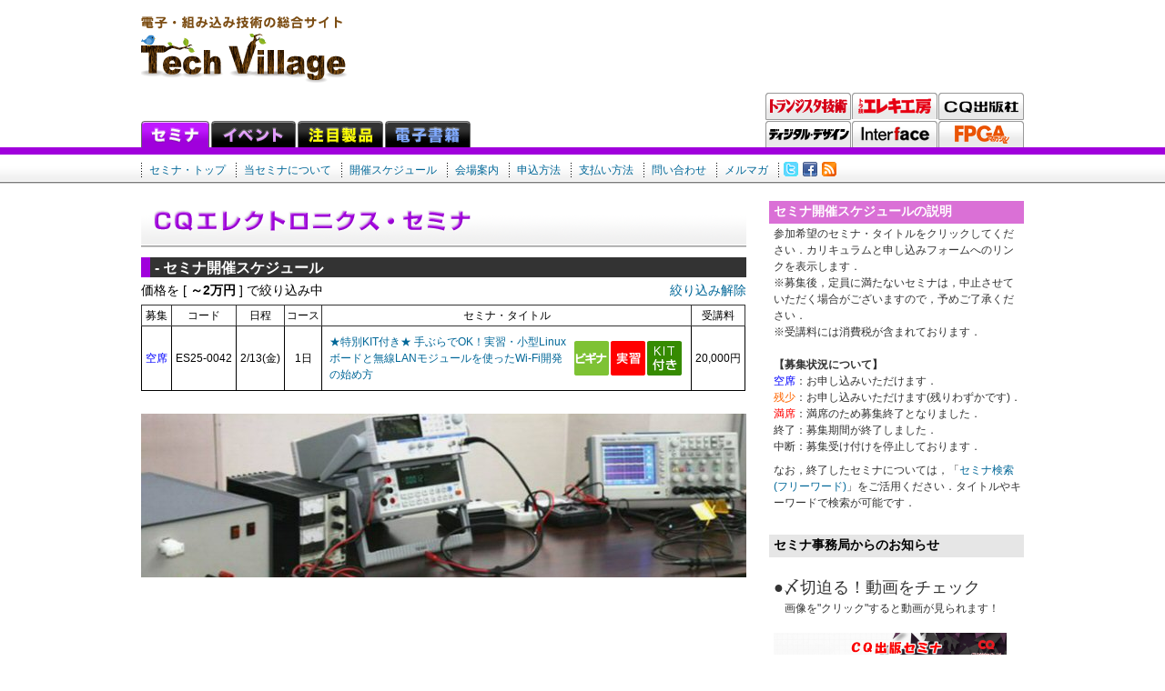

--- FILE ---
content_type: text/html; charset=utf-8
request_url: https://seminar.cqpub.co.jp/sch/yen/%EF%BD%9E2%E4%B8%87%E5%86%86
body_size: 29464
content:
<!DOCTYPE html PUBLIC "-//W3C//DTD XHTML 1.0 Transitional//EN" "http://www.w3.org/TR/xhtml1/DTD/xhtml1-transitional.dtd">
<html xmlns="http://www.w3.org/1999/xhtml" xml:lang="ja" lang="ja">
<head>
    <meta http-equiv="Content-Type" content="text/html; charset=utf-8"/>
    <meta http-equiv="Content-Style-Type" content="text/css" />
	<!--<meta http-equiv="X-UA-Compatible" content="requiresActiveX=true"/>-->

	<link rel="alternate" type="application/atom+xml" title="Atom" href="https://seminar.cqpub.co.jp/atom.xml" />
	<link href="../../theme/import.css" rel="stylesheet" type="text/css"/>
	<link href="../../theme/seminar.css" rel="stylesheet" type="text/css"/>

			<title>エレクトロニクス・セミナ  - セミナ開催スケジュール　／　CQ出版株式会社</title>	 
			<meta name="description" content="ものづくりの基礎固め，電子・組み込み技術の専門セミナを連日開催！" />
			<meta name="keyword" content="電子回路,組込みシステム,半導体,技術セミナ,エンジニア" />			


</head>
<body>
<a name="pagetop" id="pagetop"></a>
<!-- all -->
<div id="all">

<!-- header -->
<div id="header">
	<p id="logo">Embedded and Electronics Engineers Network</p>

	<div class="banner"><!--
	<div id="banners24230ab0a3ee6fba7f31ea6fa8fe777e"></div>
<script type="text/javascript" src="https://adb.cqpub.co.jp/js/banner.js"></script>
<script type="text/javascript">
	banner_display("24230ab0a3ee6fba7f31ea6fa8fe777e", "adb.cqpub.co.jp");
</script>
-->
</div>
	
	<ul id="genreMenu">
		<li id="tab-seminar" class="selected"><a href="https://seminar.cqpub.co.jp/">セミナ</a></li>
		<li id="tab-event"><a href="https://www.cqpub.co.jp/tse/" target="_blank">イベント</a></li>
		<li id="tab-ecn"><a href="https://ecn.cqpub.co.jp/">注目製品</a></li>
		<li id="tab-pub"><a href="https://cc.cqpub.co.jp/lib/">電子書籍</a></li>
		<!--
		<li id="tab-kumikomi"><a href="http://www.kumikomi.net/">組み込みネット</a></li>
		<li id="tab-handotai"><a href="http://www.handotai.net/">半導体ネット</a></li>
		<li id="tab-jisso"><a href="http://www.jisso.net">実装ネット</a></li>
		<li id="tab-denshi"><a href="http://www.denshikairo.net">電子回路ネット</a></li>
		<li id="tab-kumikomix"><a href="http://mix.kumikomi.net/">用語集</a></li>
		-->
	</ul>
	<ul id="magMenu">
		<li id="tab-toragi"><a href="https://toragi.cqpub.co.jp" target="_blank">トランジスタ技術</a></li>

		<!--<li id="tab-eleki-jack"><a href="http://www.eleki-jack.com/" target="_blank">エレキジャック</a></li>-->
		<li id="tab-eleki-kobo"><a href="http://www.eleki-jack.com/" target="_blank">トラ技エレキ工房</a></li>

		<li id="tab-cq"><a href="https://www.cqpub.co.jp/" target="_blank">CQ出版</a></li>
	    <li id="tab-digital-design"><a href="http://digital-design.cqpub.co.jp">ディジタル・デザイン</a></li>
		<li id="tab-interface"><a href="https://interface.cqpub.co.jp">Interface</a></li>

		<!--<li id="tab-zero"><a href="http://zero.cqpub.co.jp/">Interface ZERO</a></li>-->
		<li id="tab-fpga"><a href="http://fpga.cqpub.co.jp/" target="_blank">FPGAマガジン</a></li>

	</ul>

    <!-- セミナ・ナビゲーション・メニュー -->
	<ul id="globalMenu" class="nav">
		<li id="gm-technology2"><a href="https://seminar.cqpub.co.jp/">セミナ・トップ</a></li>
		<li id="gm-technology3"><a href="https://seminar.cqpub.co.jp/abt">当セミナについて</a></li>
		<li id="gm-technology"><a href="https://seminar.cqpub.co.jp/sch/all">開催スケジュール</a></li>
		<li id="gm-column-review"><a href="https://seminar.cqpub.co.jp/map">会場案内</a></li>
		<li id="gm-visual"><a href="https://seminar.cqpub.co.jp/ent">申込方法</a></li>
		<li id="gm-utility"><a href="https://seminar.cqpub.co.jp/pay">支払い方法</a></li>
		<!--<li id="gm-utility2"><a href="https://seminar.cqpub.co.jp/materials/onsite/top.html">オンサイト・セミナ</a></li>-->
		<!--<li id="gm-utility3"><a href="http://www.kumikomi.net/archives/e-kentei.php" target="_blank">E検定</a></li>-->
		<li id="gm-special"><a href="https://seminar.cqpub.co.jp/ask">問い合わせ</a></li>
		<li id="gm-mailmag"><a href="https://cc.cqpub.co.jp/system/contents/4/" target="_blank">メルマガ</a></li>

		<li id="gm-twitter"><a href="https://twitter.com/CqSeminar" target="_blank"><img src="/theme/icon_twitter.gif" alt="" /></a></li>
		<li id="gm-facebook"><a href="https://www.facebook.com/cq.electronics.seminar" target="_blank"><img src="/theme/icon_facebook.png" alt="" /></a></li>
		<li id="gm-rss"><a href="https://seminar.cqpub.co.jp/atom.xml"><img src="/theme/icon_rss.gif" alt="" /></a></li>

	</ul>
    <!-- /セミナ・ナビゲーション・メニュー -->

</div>
<!-- /header -->

<!-- main -->
<div id="main">


	<!--メイン・ビジュアル-->
    <div class="areaPickup" style="display:true;">
        <img src="../../theme/logo_seminar.gif" alt="" style="border:0px;margin-bottom:5px;"/><br />

				<h2 class="title" style="margin-top:6px;"> - セミナ開催スケジュール</h2>

    </div>
	<!--/メイン・ビジュアル-->

	<!--メイン・コンテンツ-->
    <div id="seminar_area">
        




<!--個別バナー-->

        <div style="padding-top:5px">
            <div style="float:left">価格を [ <b>～2万円</b> ] で絞り込み中</div>
            <div style="text-align:right"><a href="/sch/all/">絞り込み解除</a></div>
        </div>
<div style="height:5px;">&nbsp;</div>
<table>
    <thead>
        <tr>
            <th>募集</th>
            <th>コード</th>
            <th>日程</th>
            <th>コース</th>
            <th>セミナ・タイトル</th>
            <th>受講料</th>
        </tr>
    </thead>
    <tbody>
            <tr style="background-color:#fff;">
                <td style="border:1px solid;white-space:nowrap;"><span class="bkstEmpt">空席</span></td>
                <td style="border:1px solid;white-space:nowrap;">ES25-0042</td>
                <td style="border:1px solid;white-space:nowrap;text-align:center">2/13(金)</td>
                <td style="border:1px solid;white-space:nowrap;text-align:center">1日</td>
                <td style="border:1px solid;">
					<table style="width:100%;">
						<tr>
							<td style="border-style:none;">
								<a href="../../ccm/ES25-0042">★特別KIT付き★ 手ぶらでOK！実習・小型Linuxボードと無線LANモジュールを使ったWi-Fi開発の始め方</a>
							</td>
							<td align="right" style="border-style:none;white-space:nowrap">
								<img style="margin-right:2px;" src="/images/icon_bignner.png"  alt="ビギナ" /><img style="margin-right:2px;" src="/images/icon_jisyu.png"  alt="実習" /><img style="margin-right:2px;" src="/images/icon_kittuki.png"  alt="KIT付き" />						
							</td>
						</tr>
					</table>
				</td>
                <td class="align_right" style="border:1px solid;">20,000円
                </td>
            </tr>

    </tbody>
</table>
<br />
<img src="../../images/P8000001.jpg" style="margin-bottom:5px;margin-top:5px;" alt=""/>
<br />











    </div>
	<!--/メイン・コンテンツ-->

	<!--メイン・ビジュアル2-->
    <div>
		
    </div>
	<!--/メイン・ビジュアル2-->

</div>
<!-- /main -->

<!-- sideMenu -->
<div id="side">
    

    <!--リストの説明-->
	<div class="seminar_sidebar_header1">セミナ開催スケジュールの説明</div>
	<div class="seminar_sidebar_body">
	参加希望のセミナ・タイトルをクリックしてください．カリキュラムと申し込みフォームへのリンクを表示します．<br />
    <!--
	先月および向こう3ヵ月の開催スケジュールです．参加希望のセミナ・タイトルをクリックしてください．カリキュラムと申し込みフォームへのリンクを表示します．<br />
	-->
    ※募集後，定員に満たないセミナは，中止させていただく場合がございますので，予めご了承ください．<br />
    ※受講料には消費税が含まれております．<br />
    <br />
    <b>【募集状況について】</b><br />
	<span class="bkstEmpt">空席</span>：お申し込みいただけます．<br />
	<span class="bkstWarm">残少</span>：お申し込みいただけます(残りわずかです)．<br />
	<span class="bkstFull">満席</span>：満席のため募集終了となりました．<br />
    終了：募集期間が終了しました．<br />
    中断：募集受け付けを停止しております．<br />
    <!--中止：開催中止となりました．<br />-->
	</div>
    <!--/リストの説明-->

    <!--開催終了セミナの説明-->
	<div class="seminar_sidebar_body">
	なお，終了したセミナについては，「<a href="#search" >セミナ検索(フリーワード)</a>」をご活用ください．タイトルやキーワードで検索が可能です．<br />
	</div>
    <!--/開催終了セミナの説明-->

    <!--受講料の説明-->
    <!-- DEL 20251127
    <div class="seminar_sidebar_body">
        <b>【受講料について】</b><br />
        受講料が2行で表示されている場合，下段は学割が適用された「学生料金」となります．<br />
    </div>
    -->
    <br />
    <!--/受講料の説明-->

    <!-- 事務局からのお知らせ -->
        <div class="seminar_sidebar_header2">セミナ事務局からのお知らせ</div>
        <div class="seminar_sidebar_body">
<div class="entry">

<br>
<font size="+1">●〆切迫る！動画をチェック</font><br>
　画像を"クリック"すると動画が見られます！<br>


<br><a target="_blank" href="https://www.youtube.com/watch?v=vfFIaWWjmJA"><img src="/materials/images_YouTube/ES25-0117.jpg" width="256" height="144"/> </a><br>
【開催日】2026年1月25日(日)<br>
★半導体ESD設計入門<br>
<a href="https://seminar.cqpub.co.jp/ccm/ES25-0117" target=_blank> https://seminar.cqpub.co.jp/ccm/ES25-0117</a><br>

<br><a target="_blank" href="https://www.youtube.com/watch?v=HL2A31MySAQ"><img src="/materials/images_YouTube/ES25-0120.jpg" width="256" height="144"/> </a><br>
【開催日】2026年1月28日(水)<br>
★実習・ギガビット高速信号伝送技術の基礎と適用技術および評価<br>
<a href="https://seminar.cqpub.co.jp/ccm/ES25-0120" target=_blank> https://seminar.cqpub.co.jp/ccm/ES25-0120</a><br>


<br><a target="_blank" href="https://www.youtube.com/watch?v=llnoDosl3Zw"><img src="/materials/images_YouTube/ES25-0123.jpg" width="256" height="144"/> </a><br>
【開催日】2026年1月30日(金)<br>
★実習・はじめてのFPGA設計入門【Tang Nano 9K / Kiwi 1P5 ＋学習ベースボード付き…割引プランあり】<br>
<a href="https://seminar.cqpub.co.jp/ccm/ES25-0123" target=_blank> https://seminar.cqpub.co.jp/ccm/ES25-0123</a><br>


<br><a target="_blank" href="https://www.youtube.com/watch?v=RGw9pZVUyxs"><img src="/materials/images_YouTube/ES25-0126.jpg" width="256" height="144"/> </a><br>
【開催日】2026年2月3日(火)<br>
★初めてのアナログ回路設計講座：高精度Ａ/Ｄ変換の極意（その1）【オンライン同時開催セミナ】<br>
<a href="https://seminar.cqpub.co.jp/ccm/ES25-0126" target=_blank> https://seminar.cqpub.co.jp/ccm/ES25-0126</a><br>


<br><a target="_blank" href="https://www.youtube.com/watch?v=xKmOJjfr5CA"><img src="/materials/images_YouTube/ES25-0127.jpg" width="256" height="144"/> </a><br>
【開催日】2026年2月4日(水)<br>
★初めてのアナログ回路設計講座：高精度Ａ/Ｄ変換の極意（その2）【オンライン同時開催セミナ】<br>
<a href="https://seminar.cqpub.co.jp/ccm/ES25-0127" target=_blank> https://seminar.cqpub.co.jp/ccm/ES25-0127</a><br>


<br><a target="_blank" href="https://www.youtube.com/watch?v=Ihe2qEtNa0w"><img src="/materials/images_YouTube/ES25-0128.jpg" width="256" height="144"/> </a><br>
【開催日】2026年2月5日(木) ～6日(金) <br>
★実習・アナログ・フィルタ回路設計 基礎の基礎<br>
<a href="https://seminar.cqpub.co.jp/ccm/ES25-0128" target=_blank> https://seminar.cqpub.co.jp/ccm/ES25-0128</a><br>


<br><a target="_blank" href="https://www.youtube.com/watch?v=JTslQzwRPR8"><img src="/materials/images_YouTube/ES25-0142.jpg" width="256" height="144"/> </a><br>
【開催日】2026年2月9日(月) <br>
★装置におけるシールド/グラウンド設計法 [参考書籍付き]【オンライン限定セミナ】<br>
<a href="https://seminar.cqpub.co.jp/ccm/ES25-0142" target=_blank> https://seminar.cqpub.co.jp/ccm/ES25-0142</a><br>


<br><a target="_blank" href="https://www.youtube.com/watch?v=XiQxOa1nCQY"><img src="/materials/images_YouTube/ES25-0134.jpg" width="256" height="144"/> </a><br>
【開催日】2026年2月10日(火) <br>
★手ぶらでOK！実習・マイコン通信インターフェースの使い方「超」入門【後閑 講師設計のオリジナル教材基板付き】<br>
<a href="https://seminar.cqpub.co.jp/ccm/ES25-0134" target=_blank> https://seminar.cqpub.co.jp/ccm/ES25-0134</a><br>

<br><a target="_blank" href="https://www.youtube.com/watch?v=7KHk0YufMdk"><img src="/materials/images_YouTube/ES25-0042.jpg" width="256" height="144"/> </a><br>
【開催日】2026年2月13日(金) <br>
★特別KIT付き★ 手ぶらでOK！実習・小型Linuxボードと無線LANモジュールを使ったWi-Fi開発の始め方<br>
<a href="https://seminar.cqpub.co.jp/ccm/ES25-0042" target=_blank> https://seminar.cqpub.co.jp/ccm/ES25-0042</a><br>

<br><a target="_blank" href="https://www.youtube.com/watch?v=rExW9J_6ec0"><img src="/materials/images_YouTube/ES25-0129.jpg" width="256" height="144"/> </a><br>
【開催日】2026年2月17日(火) ～ 18日(水) <br>
★ラズベリーパイPicoを使ったベアメタルソフトウェア開発の勘所【実習キット付き】<br>
<a href="https://seminar.cqpub.co.jp/ccm/ES25-0129" target=_blank> https://seminar.cqpub.co.jp/ccm/ES25-0130</a><br>

<br><a target="_blank" href="https://www.youtube.com/watch?v=0bHBsWWX88E"><img src="/materials/images_YouTube/ES25-0130.jpg" width="256" height="144"/> </a><br>
【開催日】2026年2月20日(金)<br>
★カラー時計で学ぶMicroPython【オリジナル教材基板付き】<br>
<a href="https://seminar.cqpub.co.jp/ccm/ES25-0130" target=_blank> https://seminar.cqpub.co.jp/ccm/ES25-0130</a><br>

<br><a target="_blank" href="https://www.youtube.com/watch?v=Vx4EIUrAdMY"><img src="/materials/images_YouTube/ES25-0143.jpg" width="256" height="144"/> </a><br>
【開催日】2026年2月24日(火)<br>
★基礎から理解するディジタル･フィルタ入門<br>
<a href="https://seminar.cqpub.co.jp/ccm/ES25-0143" target=_blank> https://seminar.cqpub.co.jp/ccm/ES25-0143</a><br>

<br><a target="_blank" href="https://www.youtube.com/watch?v=xrcHURBFiD4"><img src="/materials/images_YouTube/ES25-0148.jpg" width="256" height="144"/> </a><br>
【開催日】2026年3月24日(火)<br>
★LLMビギナ大歓迎！実習・ラズパイでローカルLLMを動かして生成AIのアプリを作ってみる実験【生成AI有償版期限付き使用権付き】<br>
<a href="https://seminar.cqpub.co.jp/ccm/ES25-0148" target=_blank> https://seminar.cqpub.co.jp/ccm/ES25-0148</a><br>


<br>
</div>

        </div><br />

    <!-- /事務局からのお知らせ -->

    <!-- セミナ検索 -->
	<a name="search"></a>
    	<div class="seminar_sidebar_header2">セミナ検索(フリー・ワード)</div>
	<div class="seminar_sidebar_body" style="margin-top:5px;">
		
		<form action="https://seminar.cqpub.co.jp/sch" method="post">
			<input type="text" size="16" name="tQUERY" value=""/>
			<input type="submit" name="bSUBMIT" value="検索" style="height:25px;"/>
		</form>
	</div>
	<br/>

    <!-- /セミナ検索 -->

    <!-- セミナ・タグ情報 -->
    	<div class="seminar_sidebar_header2">セミナ検索（種別分類）</div>
	<div class="seminar_sidebar_body">
	<br />
	<p><img src="/images/icon_lupe0.png" alt=""/><b>開催日</b></p>
    <div style="margin-left:10px;">
		<a href="https://seminar.cqpub.co.jp/sch/day/最新" style="padding-right:10px;">最新</a>
		<a href="https://seminar.cqpub.co.jp/sch/day/平日" style="padding-right:10px;">平日</a>
		<a href="https://seminar.cqpub.co.jp/sch/day/週末" style="padding-right:10px;">土日</a>
		<a href="https://seminar.cqpub.co.jp/sch/day/今月" style="padding-right:10px;">今月</a>
		<a href="https://seminar.cqpub.co.jp/sch/day/来月" style="padding-right:10px;">来月</a>
		<a href="https://seminar.cqpub.co.jp/sch/day/直近半年">直近半年</a>
	</div>
	<br />
	<p><img src="/images/icon_lupe0.png" alt=""/><b>コース</b></p>
    <div style="margin-left:10px;">
		<a href="https://seminar.cqpub.co.jp/sch/cos/1日コース" style="padding-right:10px;">1日コース</a>
		<a href="https://seminar.cqpub.co.jp/sch/cos/半日コース" style="padding-right:10px;">半日コース</a>
		<a href="https://seminar.cqpub.co.jp/sch/cos/2時間コース" style="padding-right:10px;">2時間コース</a>
		<br />
		<a href="https://seminar.cqpub.co.jp/sch/cos/複数日コース" style="padding-right:10px;">複数日コース</a>
		<a href="https://seminar.cqpub.co.jp/sch/cos/オンライン限定セミナ" style="padding-right:10px;">オンライン限定セミナ</a>
    </div>
	<br />
	<p><img src="/images/icon_lupe0.png" alt=""/><b>価格</b></p>
    <div style="margin-left:10px;">
		<a href="https://seminar.cqpub.co.jp/sch/yen/～5千円" style="padding-right:30px;">～5千円</a>
		<a href="https://seminar.cqpub.co.jp/sch/yen/～1万円" style="padding-right:30px;">～1万円</a>
		<a href="https://seminar.cqpub.co.jp/sch/yen/～2万円" style="padding-right:30px;">～2万円</a><br />
		<a href="https://seminar.cqpub.co.jp/sch/yen/～3万円" style="padding-right:30px;">～3万円</a>
		<a href="https://seminar.cqpub.co.jp/sch/yen/～4万円" style="padding-right:30px;">～4万円</a>
		<a href="https://seminar.cqpub.co.jp/sch/yen/4万円超え" style="padding-right:30px;">4万円超え</a><br />
    </div>
	<br />
	<p><img src="/images/icon_lupe0.png" alt=""/><b>カテゴリ</b></p>
    <div style="margin-left:10px;">
		<a href="https://seminar.cqpub.co.jp/sch/cat/回路・電子部品" style="padding-right:30px;">回路・電子部品</a>
		<a href="https://seminar.cqpub.co.jp/sch/cat/基板・ノイズ">基板・ノイズ</a><br />
		<a href="https://seminar.cqpub.co.jp/sch/cat/組み込みシステム" style="padding-right:20px;">組み込みシステム</a>
		<a href="https://seminar.cqpub.co.jp/sch/cat/半導体デバイス">半導体デバイス</a><br />
		<a href="https://seminar.cqpub.co.jp/sch/cat/電気自動車（EV）">電気自動車（EV）</a>
    </div>
	<br />
	<p><img src="/images/icon_lupe0.png" alt=""/><b>シリーズ</b></p>
    <div style="margin-left:10px;">
		<a href="https://seminar.cqpub.co.jp/sch/srs/アナログ基本デバイス入門シリーズ">アナログ基本デバイス入門シリーズ</a><br />
		<a href="https://seminar.cqpub.co.jp/sch/srs/アナログ基本回路入門シリーズ">アナログ基本回路入門シリーズ</a><br />
		<a href="https://seminar.cqpub.co.jp/sch/srs/ディジタル回路設計入門シリーズ">ディジタル回路設計入門シリーズ</a><br />
		<a href="https://seminar.cqpub.co.jp/sch/srs/電源回路実務設計シリーズ">電源回路実務設計シリーズ</a><br />
		<a href="https://seminar.cqpub.co.jp/sch/srs/つくるEV技術シリーズ">つくるEV技術シリーズ</a><br />
		<a href="https://seminar.cqpub.co.jp/sch/srs/開発力強化集中講座（2日コース）">開発力強化集中講座（2日コース）</a><br />
		<a href="https://seminar.cqpub.co.jp/sch/srs/ネット＆組み込み開発シリーズ">ネット＆組み込み開発シリーズ</a><br />
	</div>
	<br />
	<p><img src="/images/icon_lupe0.png" alt=""/><b>特徴</b></p>
    <div style="margin-left:10px;">
        <!--<a href="https://seminar.cqpub.co.jp/sch/spc/学割" style="padding-right:10px;">学割</a>-->
        <a href="https://seminar.cqpub.co.jp/sch/spc/ビギナ" style="padding-right:10px;">ビギナ</a>
		<a href="https://seminar.cqpub.co.jp/sch/spc/演習あり" style="padding-right:10px;">演習あり</a><br />
		<a href="https://seminar.cqpub.co.jp/sch/spc/実習" style="padding-right:10px;">実習</a>
		<a href="https://seminar.cqpub.co.jp/sch/spc/講師実演" style="padding-right:10px;">講師実演</a><br />
		<a href="https://seminar.cqpub.co.jp/sch/spc/KIT付き" style="padding-right:10px;">KIT付き</a>
		<a href="https://seminar.cqpub.co.jp/sch/spc/基板付き" style="padding-right:10px;">基板付き</a><br />
		<a href="https://seminar.cqpub.co.jp/sch/spc/オンライン限定セミナ" style="padding-right:10px;">オンライン限定セミナ</a><br />
		<a href="https://seminar.cqpub.co.jp/sch/spc/オンライン同時開催セミナ" style="padding-right:10px;">オンライン同時開催セミナ</a><br />
		<a href="https://seminar.cqpub.co.jp/sch/spc/出張可能" style="padding-right:10px;">出張可能</a>
		<a href="https://seminar.cqpub.co.jp/sch/spc/検定試験" style="padding-right:10px;">検定試験</a><br />
	</div>
	<br />
	<p><img src="/images/icon_lupe0.png" alt=""/><b>キーワード</b></p>
			<div style="margin-left:10px;margin-top:3px;"><a style="font-size:18pt;padding-right:10px;" href="https://seminar.cqpub.co.jp/sch/kwd/アナログ"><b>アナログ</b></a> <a style="font-size:18pt;padding-right:10px;" href="https://seminar.cqpub.co.jp/sch/kwd/インターフェース"><b>インターフェース</b></a> <a style="font-size:8pt;padding-right:10px;" href="https://seminar.cqpub.co.jp/sch/kwd/エコロジ"><b>エコロジ</b></a> <a style="font-size:8pt;padding-right:10px;" href="https://seminar.cqpub.co.jp/sch/kwd/エネルギー"><b>エネルギー</b></a> <a style="font-size:8pt;padding-right:10px;" href="https://seminar.cqpub.co.jp/sch/kwd/オーディオ"><b>オーディオ</b></a> <a style="font-size:15pt;padding-right:10px;" href="https://seminar.cqpub.co.jp/sch/kwd/オープン・ソース"><b>オープン・ソース</b></a> <a style="font-size:18pt;padding-right:10px;" href="https://seminar.cqpub.co.jp/sch/kwd/開発環境"><b>開発環境</b></a> <a style="font-size:18pt;padding-right:10px;" href="https://seminar.cqpub.co.jp/sch/kwd/開発手法"><b>開発手法</b></a> <a style="font-size:13pt;padding-right:10px;" href="https://seminar.cqpub.co.jp/sch/kwd/画像処理"><b>画像処理</b></a> <a style="font-size:18pt;padding-right:10px;" href="https://seminar.cqpub.co.jp/sch/kwd/技術教育"><b>技術教育</b></a> <a style="font-size:15pt;padding-right:10px;" href="https://seminar.cqpub.co.jp/sch/kwd/クラウド"><b>クラウド</b></a> <a style="font-size:13pt;padding-right:10px;" href="https://seminar.cqpub.co.jp/sch/kwd/計測"><b>計測</b></a> <a style="font-size:18pt;padding-right:10px;" href="https://seminar.cqpub.co.jp/sch/kwd/研究開発"><b>研究開発</b></a> <a style="font-size:8pt;padding-right:10px;" href="https://seminar.cqpub.co.jp/sch/kwd/高周波"><b>高周波</b></a> <a style="font-size:8pt;padding-right:10px;" href="https://seminar.cqpub.co.jp/sch/kwd/高密度実装"><b>高密度実装</b></a> <a style="font-size:8pt;padding-right:10px;" href="https://seminar.cqpub.co.jp/sch/kwd/コミュニティ"><b>コミュニティ</b></a> <a style="font-size:18pt;padding-right:10px;" href="https://seminar.cqpub.co.jp/sch/kwd/コンピュータ"><b>コンピュータ</b></a> <a style="font-size:13pt;padding-right:10px;" href="https://seminar.cqpub.co.jp/sch/kwd/消費電力"><b>消費電力</b></a> <a style="font-size:13pt;padding-right:10px;" href="https://seminar.cqpub.co.jp/sch/kwd/自動車"><b>自動車</b></a> <a style="font-size:8pt;padding-right:10px;" href="https://seminar.cqpub.co.jp/sch/kwd/シミュレータ"><b>シミュレータ</b></a> <a style="font-size:15pt;padding-right:10px;" href="https://seminar.cqpub.co.jp/sch/kwd/制御"><b>制御</b></a> <a style="font-size:15pt;padding-right:10px;" href="https://seminar.cqpub.co.jp/sch/kwd/センサ"><b>センサ</b></a> <a style="font-size:18pt;padding-right:10px;" href="https://seminar.cqpub.co.jp/sch/kwd/ソフトウェア"><b>ソフトウェア</b></a> <a style="font-size:13pt;padding-right:10px;" href="https://seminar.cqpub.co.jp/sch/kwd/通信"><b>通信</b></a> <a style="font-size:13pt;padding-right:10px;" href="https://seminar.cqpub.co.jp/sch/kwd/ディジタル家電"><b>ディジタル家電</b></a> <a style="font-size:15pt;padding-right:10px;" href="https://seminar.cqpub.co.jp/sch/kwd/ディジタル信号処理"><b>ディジタル信号処理</b></a> <a style="font-size:8pt;padding-right:10px;" href="https://seminar.cqpub.co.jp/sch/kwd/ディスプレイ"><b>ディスプレイ</b></a> <a style="font-size:8pt;padding-right:10px;" href="https://seminar.cqpub.co.jp/sch/kwd/テスト"><b>テスト</b></a> <a style="font-size:13pt;padding-right:10px;" href="https://seminar.cqpub.co.jp/sch/kwd/電源"><b>電源</b></a> <a style="font-size:18pt;padding-right:10px;" href="https://seminar.cqpub.co.jp/sch/kwd/電子工作"><b>電子工作</b></a> <a style="font-size:15pt;padding-right:10px;" href="https://seminar.cqpub.co.jp/sch/kwd/電子部品"><b>電子部品</b></a> <a style="font-size:8pt;padding-right:10px;" href="https://seminar.cqpub.co.jp/sch/kwd/電磁界"><b>電磁界</b></a> <a style="font-size:8pt;padding-right:10px;" href="https://seminar.cqpub.co.jp/sch/kwd/伝送技術"><b>伝送技術</b></a> <a style="font-size:13pt;padding-right:10px;" href="https://seminar.cqpub.co.jp/sch/kwd/ネットワーク"><b>ネットワーク</b></a> <a style="font-size:13pt;padding-right:10px;" href="https://seminar.cqpub.co.jp/sch/kwd/ノイズ"><b>ノイズ</b></a> <a style="font-size:18pt;padding-right:10px;" href="https://seminar.cqpub.co.jp/sch/kwd/マイコン"><b>マイコン</b></a> <a style="font-size:8pt;padding-right:10px;" href="https://seminar.cqpub.co.jp/sch/kwd/ビデオ"><b>ビデオ</b></a> <a style="font-size:8pt;padding-right:10px;" href="https://seminar.cqpub.co.jp/sch/kwd/品質管理"><b>品質管理</b></a> <a style="font-size:15pt;padding-right:10px;" href="https://seminar.cqpub.co.jp/sch/kwd/プログラミング言語"><b>プログラミング言語</b></a> <a style="font-size:18pt;padding-right:10px;" href="https://seminar.cqpub.co.jp/sch/kwd/ボード"><b>ボード</b></a> <a style="font-size:8pt;padding-right:10px;" href="https://seminar.cqpub.co.jp/sch/kwd/モータ"><b>モータ</b></a> <a style="font-size:8pt;padding-right:10px;" href="https://seminar.cqpub.co.jp/sch/kwd/モジュール"><b>モジュール</b></a> <a style="font-size:8pt;padding-right:10px;" href="https://seminar.cqpub.co.jp/sch/kwd/モバイル"><b>モバイル</b></a> <a style="font-size:8pt;padding-right:10px;" href="https://seminar.cqpub.co.jp/sch/kwd/リアルタイム"><b>リアルタイム</b></a> <a style="font-size:8pt;padding-right:10px;" href="https://seminar.cqpub.co.jp/sch/kwd/ロボット"><b>ロボット</b></a> <a style="font-size:8pt;padding-right:10px;" href="https://seminar.cqpub.co.jp/sch/kwd/Android"><b>Android</b></a> <a style="font-size:8pt;padding-right:10px;" href="https://seminar.cqpub.co.jp/sch/kwd/CMOS"><b>CMOS</b></a> <a style="font-size:8pt;padding-right:10px;" href="https://seminar.cqpub.co.jp/sch/kwd/CPU"><b>CPU</b></a> <a style="font-size:8pt;padding-right:10px;" href="https://seminar.cqpub.co.jp/sch/kwd/EDA"><b>EDA</b></a> <a style="font-size:8pt;padding-right:10px;" href="https://seminar.cqpub.co.jp/sch/kwd/FPGA"><b>FPGA</b></a> <a style="font-size:8pt;padding-right:10px;" href="https://seminar.cqpub.co.jp/sch/kwd/HDL"><b>HDL</b></a> <a style="font-size:15pt;padding-right:10px;" href="https://seminar.cqpub.co.jp/sch/kwd/IoT"><b>IoT</b></a> <a style="font-size:8pt;padding-right:10px;" href="https://seminar.cqpub.co.jp/sch/kwd/Linux"><b>Linux</b></a> <a style="font-size:8pt;padding-right:10px;" href="https://seminar.cqpub.co.jp/sch/kwd/LSI"><b>LSI</b></a> <a style="font-size:13pt;padding-right:10px;" href="https://seminar.cqpub.co.jp/sch/kwd/OS"><b>OS</b></a> </div>
	</div>
	<br/>

    <!-- /セミナ・タグ情報 -->

</div>
<!-- /sideMenu -->

</div>

<!-- footer -->
<div id="footer">
	<p class="gototop"><a href="#pagetop">PAGE TOP</a></p>
	<ul>
		<li><a href="https://seminar.cqpub.co.jp/abt">当サイトについて</a></li>
		<li><a href="http://www.kumikomi.net/archives/sitemap/">サイトマップ</a></li>
		<li><a href="https://www.cqpub.co.jp/cqpub/policy/default.htm" target="_blank">情報セキュリティと個人情報の取り扱いについて</a></li>
	</ul>
	<address>Copyright 2001-2026 CQ Publishing Co., Ltd.</address>

	<p class="logo"><a href="https://www.cqpub.co.jp/" target="_blank">CQ出版社</a></p>
</div>
<!-- /footer -->
</body>
</html>





--- FILE ---
content_type: text/css
request_url: https://seminar.cqpub.co.jp/theme/import.css
body_size: -91
content:
@charset "utf-8";

@import url("default.css");
@import url("common.css");

--- FILE ---
content_type: text/css
request_url: https://seminar.cqpub.co.jp/theme/seminar.css
body_size: 5779
content:
@charset "utf-8";

body {
	/*	background: url(/theme/bg_seminar.gif) repeat-x left 139px;	*/
	background: url(/theme/bg_seminar.gif) repeat-x left 162px;
}

#header ul#globalMenu li.selected {
	background:#a000dc url(/theme/gm_line.gif) no-repeat right center;
	font-weight: bold;
}


#main .areaPickup h2,
#main .areaEntrylist h2 {
	border-left: 10px solid #a000dc;
}


* html #main {
	overflow:hidden;
}


#seminar_area 
{
    margin-top:-10px;
    padding-top:0px;
    color:#000000;
}

#seminar_area table
{
    border-collapse: collapse;
    width:664px;
}

#seminar_area th 
{
    background-color:#fff;
    border: solid 1px #333333;
    padding:2px;
    text-align:center;
    font-weight:normal;
    font-size:12px;
    white-space:nowrap;
}
#seminar_area td 
{
    border: solid 0px #333333;
    padding:4px;
    font-size:12px;
}

#seminar_area p
{
	/*background:#efefef;*/
	padding-bottom:0.5em;
	padding: 10px;
	/*text-indent:1em;*/
}

/* �o�i�[�V�X�e���Ή�*/
#seminarAd_main1 td
{
	border:0px;
	text-align:center;
	padding-top:10px;
	padding-bottom:10px;
}

#seminarAd_mainTop table
{
	margin:auto;
	width:665px;
}

#seminarAd_mainTop td
{
	border:0px;
	text-align:center;
	padding-top:5px;
	padding-bottom:10px;
}

/* �z�u */
.align_right
{
    text-align:right;
    white-space:nowrap;
}

.align_center
{
    text-align:center;
    white-space:nowrap;
}

.align_justify
{
    text-align:justify;
    white-space:nowrap;
}

/* Icon */
.pen
{
	background:url(/images/icon_pen.png) no-repeat;
	background-position:left top;
    min-height:30px;
	padding-left:35px;
	margin-bottom:0.5em;
	margin-top:1em;
}

.check
{
	background:url(/images/icon_check.png) no-repeat;
	background-position:left top;
    min-height:30px;
	padding-left:35px;
	margin-bottom:0.5em;
	margin-top:1em;
}

.lupe
{
	background:url(/images/icon_lupe.png) no-repeat;
	background-position:left top;
    min-height:30px;
	padding-left:35px;
	margin-bottom:0.5em;
	margin-top:1em;
}

.mail
{
	background:url(/images/icon_mail.png) no-repeat;
	background-position:left top;
    min-height:30px;
	padding-left:35px;
	margin-bottom:0.5em;
	margin-top:1em;
}

.paper
{
	background:url(/images/icon_print.png) no-repeat;
	background-position:left top;
    min-height:30px;
	padding-left:35px;
	margin-bottom:0.5em;
	margin-top:1em;
}

.pc
{
	background:url(/images/icon_pc.png) no-repeat;
	background-position:left top;
    min-height:30px;
	padding-left:35px;
	margin-bottom:0.5em;
	margin-top:1em;
}

.oscillo
{
	background:url(/images/icon_oscillo.png) no-repeat;
	background-position:left top;
    min-height:30px;
	padding-left:35px;
	margin-bottom:0.5em;
	margin-top:1em;
}

.attention 
{
    color:Red;
    font-weight:bold;
}

.error_detail
{
    color:Red;
    text-align:right;
    font-weight:bold;
    font-size:smaller;
}

.error_summary
{
    color:Red;
    font-weight:bold;
    font-size:larger;
}


/*�G���N�g���j�N�X�E�Z�~�iV2*/
/*�T�C�h�E�o�[�E�c�[��*/

#uservoice_arrow
{
	height:45px;
	width:275px;
	background-image:url(/theme/arrow.png);
	background-repeat:no-repeat;
}

#uservoice
{
	margin:10px 0px 20px 20px;
	width:275px;
	border:2px solid #96A300;
	padding-bottom:4px;
}

#uservoice p
{
	color:#fff;
	margin-left:50px;
	padding-top:13px;
	font-weight:bold;
	letter-spacing:0.1em;
}

#uservoice ul
{
	margin-left:4em;
	margin-right:1em;
/*	width:220px;*/
}

#uservoice li
{
	text-indent: 0em;
	font-size:90%;
	margin-bottom:5px;
}

.seminar_sidebar_header2
{
    margin-left:20px;
    padding:2px 0px 6px 5px;
	font-size:100%;
	font-weight:bold;
	color: #000;
	width: 275px;
	height: 17px;
	background-color:#e6e6e6;
/*	margin: 0 auto;*/
}

.seminar_sidebar_header1
{
    margin-left:20px;
    padding:2px 0px 6px 5px;
	font-size:100%;
	font-weight:bold;
	color: #fff;
	width: 275px;
	height: 17px;
	background-color:#da70d6;
	/*background-color: #9900CC;*/
/*	margin: 0 auto; */
}

.seminar_sidebar_body
{
    margin-left:20px;
    padding:2px 0px 6px 5px;
	font-size:90%;
	width: 275px;
/*	margin: 0 auto; */
}

.seminar_form_items
{
    margin-left:25px;
}

.seminar_form
{
    border:solid 1px;
    padding-left:25px;
    padding-right:20px;
    padding-top:15px;
    width:618px;
}

.seminar_form_band
{
	background-color:#e6e6e6;
/*    background:#cc99ff;*/
    padding:5px 15px 5px 10px;
    width:95%;
}

/* �f�ړ����\��*/
.markUpdate
{
	font-weight:normal;
	font-size:10px;
	margin-left:5px;
}

/* �X���C�h�p�l�� */
	.openMap{cursor: pointer;}
	.openOln{cursor: pointer;}
	.openCcm{cursor: pointer;}
	#slideMap{border: 0px; display: none;}
	#slideOtn{border: 0px; display: inline;}
	#slideCcm{border: 0px; display: inline;}

/* �A�C�R���E�p���[�h�i�����j*/
.iconSpecParade{
    margin:0px 0px 5px 0px;
    padding:0;
    float:right;
}

/* �t�H�[��UI */
.must
{
    background-color:#ffc;
}

.formdiagram
{
	padding-left:3px;
	padding-right:3px;
	background-color:#fff;
	color:#609;
	font-weight:bolder;
}

.gray
{
	color:Gray;
	margin-right:5px;
}

/* �\�����ݏ� */
.bkstEmpt
{
	color:Blue;
}

.bkstFull
{
	color:Red;
}

.bkstWarm
{
	color:#f60;
}

/* �ŐV�Z�~�i */
.newSeminar
{
	color:Red;
	font-size:9px;
	font-weight:bold;
	vertical-align:text-top;
}

.nulltable{
	border-top-width:0px;
	border-bottom-width:0px;
	border-left-width:0px;
	border-right-width:0px;
	border-top-style:none;
	border-bottom-style:none;
	border-left-style:none;
	border-right-style:none;
}

.rect1px
{
	border:1px solid #000;
}

#nav1 
{
	margin-left:40px;
	overflow: hidden;
	padding:0px;
	width:236px;
}

#nav1 img:hover
{
	filter:alpha(opacity=80);
	opacity:0.8;
}


--- FILE ---
content_type: text/css
request_url: https://seminar.cqpub.co.jp/theme/default.css
body_size: 1748
content:
@charset "utf-8";

/*-----------------------
 default
 layout
 text
 form
-----------------------*/

/* default
-----------------------*/

* {
	margin:0;
	padding:0;
}

body {
	font-size:85%;
	line-height:1.5;
/*	line-height:1.6;	*/
	font-family:"ヒラギノ角ゴ Pro W3", "Hiragino Kaku Gothic Pro", osaka, "メイリオ", Meiryo, "ＭＳ Ｐゴシック", sans-serif;
	color:#333;
	background: url(/theme/bg.gif) repeat-x left 139px;
}

img {
	border:0;
	vertical-align:bottom;
}

th {
	text-align: left;
}


/* layout
-----------------------*/

.clear,
.wrapper {
	zoom:1;
}

.clear:after,
.wrapper:after {
	content:".";
	height:0;
	clear:both;
	display:block;
	visibility:hidden;
}

/* text
-----------------------*/

a {
	text-decoration:none;
	color:#016798;
}

a:link {
}

a:visited {
}

a:hover {
	text-decoration:underline;
	color:#008acc;
}

a.outside {
	padding-right: 15px;
	background: url(/theme/icon_outsidelink.gif) no-repeat right center;
}
	
.small {
	font-size:85%;
}

.large {
	font-size:115%;
}

h1 {
	font-size:150%;
}

h2 {
	font-size:133%;
}

h3 {
	font-size:115%;
}

h4, h5 {
	font-size:100%;
}


/* form
-----------------------*/

input,
textarea {
	font-family:"ヒラギノ角ゴ Pro W3", "Hiragino Kaku Gothic Pro", osaka, "メイリオ", Meiryo, "ＭＳ Ｐゴシック", sans-serif;
	border:1px solid #ccc;
	padding:2px;
}

input:hover,
textarea:hover {
	background-color:#eaeeef;
	border-top:1px solid #b9c3c8;
	border-left:1px solid #b9c3c8;
}

input:focus,
textarea:focus {
	background-color:#e2e6e7;
	border-top:1px solid #a7abac;
	border-left:1px solid #a7abac;
}

textarea {
	padding:2px;
}

input.radio {
	background-color:transparent;
	border: none;
}

input.checkbox {
	background-color:transparent;
	border: none;
}


--- FILE ---
content_type: text/css
request_url: https://seminar.cqpub.co.jp/theme/common.css
body_size: 27934
content:
@charset "utf-8";


/*-----------------------
 layout
 header
 side
 footer
 main
 pager
 entry
	info
	body
	entryTag
	pager
	pickup
	list
	summary
 entry-link
 related-entry
 comment
 post-comment
 trackback
 textBanner
 magcontents
 search-results
 tagCloud
-----------------------*/

/* layout
-----------------------*/

#all {
	width:970px;
	margin:0 auto;
}

#header,
#footer {
	width:100%;
	clear:both;
}

#container {
	width:720px;
	float:right;
	padding-bottom:15px;
}

#side {
	width:300px;
	float:right;
	padding-bottom:15px;
	display:inline;
}

#main {
	width:665px;
	float:left;
	display:inline;
}

#all:after,
#header:after,
#main:after,
#sideMenu:after,
#sideInfo:after,
#footer:after {
	content:".";
	height:0;
	clear:both;
	display:block;
	visibility:hidden;
}





/* header
-----------------------*/

#header {
	padding:0 0 10px;
	position:relative;
}

#header #logo {
	width:239px;
	height:77px;
	float:left;
	margin: 16px 0 7px;
	text-indent:-9999px;
	background: url(/theme/head_logo2.gif) no-repeat;
}

#header .banner {
	width: 730px;
	height: 92px;
	padding: 5px 0;
	text-align: right;
	float:right;
}

* html #header .banner {
	padding: 4px 0;
	margin-top: -102px;
}

#header ul#headerLink {
	float:right;
}
#header ul#headerLink li {
	display:inline;
	padding-right:10px;
}



/* 2012.06 修正 */
/* genreMenu */

#header ul#genreMenu {
	width:680px;
	height:61px;
	float:left;
	position:relative;
}

#header ul#genreMenu li {
	display: block;
	position:absolute;
	width: 94px;
	height: 29px;
}

#header ul#genreMenu li a {
	display: block;
	width: 94px;
	height: 29px;
	text-indent: -9999px;
}

#header ul#genreMenu li#tab-kumikomi {
	left:0;
	top:31px;
}
#header ul#genreMenu li#tab-kumikomi,
#header ul#genreMenu li#tab-kumikomi.selected a {
	background: url(/theme/tab_kumikomi4_on.gif) no-repeat;
}
#header ul#genreMenu li#tab-kumikomi a {
	background: url(/theme/tab_kumikomi4.gif) no-repeat;
}
#header ul#genreMenu li#tab-kumikomi a:hover {
	background: none;
}

#header ul#genreMenu li#tab-handotai {
	left:96px;
	top:31px;
}
#header ul#genreMenu li#tab-handotai,
#header ul#genreMenu li#tab-handotai.selected a {
	width:79px;
	background: url(/theme/tab_handotai4_on.gif) no-repeat;
}
#header ul#genreMenu li#tab-handotai a {
	width:79px;
	background: url(/theme/tab_handotai4.gif) no-repeat;
}
#header ul#genreMenu li#tab-handotai a:hover {
	background: none;
}

#header ul#genreMenu li#tab-jisso {
	left:177px;
	top:31px;
}
#header ul#genreMenu li#tab-jisso,
#header ul#genreMenu li#tab-jisso.selected a {
	width:62px;
	background: url(/theme/tab_jisso4_on.gif) no-repeat;
}
#header ul#genreMenu li#tab-jisso a {
	width:62px;
	background: url(/theme/tab_jisso4.gif) no-repeat;
}
#header ul#genreMenu li#tab-jisso a:hover {
	background: none;
}

#header ul#genreMenu li#tab-denshi {
	left:241px;
	top:31px;
}
#header ul#genreMenu li#tab-denshi,
#header ul#genreMenu li#tab-denshi.selected a {
	background: url(/theme/tab_denshi4_on.gif) no-repeat;
}
#header ul#genreMenu li#tab-denshi a {
	background: url(/theme/tab_denshi4.gif) no-repeat;
}
#header ul#genreMenu li#tab-denshi a:hover {
	background: none;
}

#header ul#genreMenu li#tab-ecn {
	left:172px;	/* <- 337px REP 2022.8.26 */
	top:31px;
}
#header ul#genreMenu li#tab-ecn,
#header ul#genreMenu li#tab-ecn.selected a {
	background: url(/theme/tab_ecn4_on.gif) no-repeat;
}
#header ul#genreMenu li#tab-ecn a {
	background: url(/theme/tab_ecn4.gif) no-repeat;
}
#header ul#genreMenu li#tab-ecn a:hover {
	background: none;
}

#header ul#genreMenu li#tab-pub {
	left:268px;	/* <- 433px; REP 2022.8.26 */
	top:31px;
}
#header ul#genreMenu li#tab-pub,
#header ul#genreMenu li#tab-pub.selected a {
	background: url(/theme/tab_pub4_on.gif) no-repeat;
}
#header ul#genreMenu li#tab-pub a {
	background: url(/theme/tab_pub4.gif) no-repeat;
}
#header ul#genreMenu li#tab-pub a:hover {
	background: none;
}

#header ul#genreMenu li#tab-seminar,
#header ul#genreMenu li#tab-seminar.selected a {
	left:0px;	/* ADD 2022.8.26 */
	top:31px;	/* ADD 2022.8.26 */
	width:75px;
	background: url(/theme/tab_seminar4_on.gif) no-repeat;
}
#header ul#genreMenu li#tab-seminar a {
	width:75px;
	background: url(/theme/tab_seminar4.gif) no-repeat;
}
#header ul#genreMenu li#tab-seminar a:hover {
	background: none;
}

#header ul#genreMenu li#tab-event {
	top:31px;	/* ADD 2022.8.26 */
	left:77px;
}
#header ul#genreMenu li#tab-event,
#header ul#genreMenu li#tab-event.selected a {
	width:93px;
	background: url(/theme/tab_event4_on.gif) no-repeat;
}
#header ul#genreMenu li#tab-event a {
	width:93px;
	background: url(/theme/tab_event4.gif) no-repeat;
}
#header ul#genreMenu li#tab-event a:hover {
	background: none;
}

#header ul#genreMenu li#tab-kumikomix {
	left:172px;
}
#header ul#genreMenu li#tab-kumikomix,
#header ul#genreMenu li#tab-kumikomix.selected a {
	width:79px;
	background: url(/theme/tab_kumikomix4_on.gif) no-repeat;
}
#header ul#genreMenu li#tab-kumikomix a {
	width:79px;
	background: url(/theme/tab_kumikomix4.gif) no-repeat;
}
#header ul#genreMenu li#tab-kumikomix a:hover {
	background: none;
}

/* magMenu */

#header ul#magMenu {
	width:285px;
	float:right;
}

#header ul#magMenu li {
	display: block;
	width: 94px;
	height: 30px;
	float: left;
	margin-left: 1px;
}

#header ul#magMenu li#tab-toragi, #header ul#magMenu li#tab-eleki-jack,#header ul#magMenu li#tab-cq {
	margin-bottom:1px;
}

* html #header ul#magMenu li {
	display:inline;
}

#header ul#magMenu li a {
	display: block;
	width: 94px;
	height: 30px;
	text-indent: -9999px;
}

#header ul#magMenu li#tab-digital-design,
#header ul#magMenu li#tab-digital-design.selected a {
	background: url(/theme/tab_digital-design4_on.gif) no-repeat;
}
#header ul#magMenu li#tab-digital-design a {
	background: url(/theme/tab_digital-design4.gif) no-repeat;
}
#header ul#magMenu li#tab-digital-design a:hover {
	background: none;
}

#header ul#magMenu li#tab-interface,
#header ul#magMenu li#tab-interface.selected a {
	background: url(/theme/tab_interface4_on.gif) no-repeat;
}
#header ul#magMenu li#tab-interface a {
	background: url(/theme/tab_interface4.gif) no-repeat;
}
#header ul#magMenu li#tab-interface a:hover {
	background: none;
}

#header ul#magMenu li#tab-zero,
#header ul#magMenu li#tab-zero.selected a {
	background: url(/theme/tab_interfacezero4_on.gif) no-repeat;
}
#header ul#magMenu li#tab-zero a {
	background: url(/theme/tab_interfacezero4.gif) no-repeat;
}
#header ul#magMenu li#tab-zero a:hover {
	background: none;
}

#header ul#magMenu li#tab-toragi,
#header ul#magMenu li#tab-toragi.selected a {
	background: url(/theme/tab_toragi4_on.gif) no-repeat;
}
#header ul#magMenu li#tab-toragi a {
	background: url(/theme/tab_toragi4.gif) no-repeat;
}
#header ul#magMenu li#tab-toragi a:hover {
	background: none;
}

#header ul#magMenu li#tab-eleki-jack,
#header ul#magMenu li#tab-eleki-jack.selected a {
	background: url(/theme/tab_eleki-jack4_on.gif) no-repeat;
}
#header ul#magMenu li#tab-eleki-jack a {
	background: url(/theme/tab_eleki-jack4.gif) no-repeat;
}
#header ul#magMenu li#tab-eleki-jack a:hover {
	background: none;
}

#header ul#magMenu li#tab-cq,
#header ul#magMenu li#tab-cq.selected a {
	background: url(/theme/tab_cq4_on.gif) no-repeat;
}
#header ul#magMenu li#tab-cq a {
	background: url(/theme/tab_cq4.gif) no-repeat;
}
#header ul#magMenu li#tab-cq a:hover {
	background: none;
}

/* エレキジャックに代えてエレキ工房を追加 2013.12.9 */
#header ul#magMenu li#tab-eleki-kobo,
#header ul#magMenu li#tab-eleki-kobo.selected a {
	background: url(/theme/tab_eleki-kobo4_on.gif) no-repeat; } 
#header ul#magMenu li#tab-eleki-kobo a {
	background: url(/theme/tab_eleki-kobo4.gif) no-repeat; } 
#header ul#magMenu li#tab-eleki-kobo a:hover {
	background: none;
}

/* IFZEROに代えてFPGAマガジンを追加 2013.12.9 */
#header ul#magMenu li#tab-fpga,
#header ul#magMenu li#tab-fpga.selected a {
	background: url(/theme/tab_fpga4_on.gif) no-repeat; } 
#header ul#magMenu li#tab-fpga a {
	background: url(/theme/tab_fpga4.gif) no-repeat; } 
#header ul#magMenu li#tab-fpga a:hover {
	background: none;
}

/* 2012.06 修正 おわり */

/* globalMenu */

#header ul#globalMenu {
	width:100%;
	float:left;
	padding:15px 0 15px 1px;
	background: url(/theme/gm_line.gif) no-repeat left center;
	z-index: 100;
  position: relative;
}

#header ul#globalMenu li {
	display: block;
	background: url(/theme/gm_line.gif) no-repeat right center;
	font-size: 12px;
	float: left;
	position: relative;
	list-style: none;
	position: relative;
}

#header ul#globalMenu li a {
	display: block;

	padding:0 12px 0 8px;
/*	
	padding:0 12px 0 12px;
	padding:0 16px 0 15px;
*/

}
#header ul#globalMenu li a:hover {
	background: #ccc url(/theme/gm_line.gif) no-repeat right center;
	text-decoration: none;
	color: #008ACC;
}

#header ul#globalMenu li.selected {
	background:#333 url(/theme/gm_line.gif) no-repeat right center;
	font-weight: bold;
}

#header ul#globalMenu li.selected a {
	color: #FFF;
}
#header ul#globalMenu li.selected a:hover {
	background: #999 url(/theme/gm_line.gif) no-repeat right center;
	color: #008ACC;
}

#header ul#globalMenu li.selected li a {
	font-weight: normal;
	color:#016798;
}

#header ul#globalMenu li ul {
	border-bottom: 1px solid #CCC;
	list-style: none;
	margin: 0;
	position: absolute;
	top: -9999em;
	left: -1px;
}

*+html #header ul#globalMenu li:hover ul {
	display: block;
	visibility: visible;
	top:18px;
}

#header ul#globalMenu ul li {
	float: none;
	background: #EFEFEF;
	white-space: nowrap;
}

#header ul#globalMenu ul a {
	display: block;
	width:8em;
	padding: 0 15px;
	border: 1px solid #CCC;
	border-bottom: 0;
}

#header ul#globalMenu ul a:hover,
#header ul#globalMenu li.selected li a:hover {
	background: #ccc;
	color: #008ACC;
}

#header ul#globalMenu li:hover ul,
#header ul#globalMenu li.sfHover ul {
  top: 18px;
}


#header ul#globalMenu li#gm-facebook,
#header ul#globalMenu li#gm-rss,
#header ul#globalMenu li#gm-twitter {
	background: none;
}

#header ul#globalMenu li#gm-facebook a,
#header ul#globalMenu li#gm-rss a,
#header ul#globalMenu li#gm-twitter a {
	background: none;
	padding:0;
	margin-left:5px;
}


/* side
-----------------------*/

#side dl {
	border:2px solid #ded7c7;
	border-bottom: 1px solid #ded7c7;
	margin-bottom:5px;
	zoom: 1;
}

#side dt {
	display:block;
	padding:2px;
	margin:1px;
	font-weight:bold;
	line-height:1.2;
	background:#f3ece2;
	zoom: 1;
}

#side dt a {
	padding:2px 3px 1px;
	font-size: 10px;
	line-height: 1;
	font-weight: normal;
	background: #016798;
	color: white;
	text-decoration: none;
	white-space:nowrap;
}
#side dt a:hover {
	background: #008ACC;
}

#side dd {
	border-top:1px solid #ded7c7;
	zoom: 1;
}

#side dd .entry {
	padding:2px 5px 2px;
	border-bottom: 1px solid #DED7C7;
	zoom: 1;
}

#side dd .entry p {
}

#side dd ul,
#side dd ol {
	margin-left:1.5em;
}

#side dd li {
	padding: 2px 5px;
}

/* search */

#side #sideSearch {
	position: relative;
	height: 35px;
	border-bottom: 2px solid #DED7C7;
}
* html #side #sideSearch {
	height: 37px;
}

#side #sideSearch dt {
	display: block;
	position: absolute;
	top:1px;
	width:230px;
	height: 23px;
	padding: 5px 0 5px 5px;
	margin: 0 0 0 1px;
	float: left;
}

#side #sideSearch dt input {
	width:228px;
	height: 17px;
}

#side #sideSearch dd {
	position: absolute;
	left: 235px;
	top:1px;
	border: 0;
	padding: 5px 0;
	margin: 0;
	width:60px;
	height: 23px;
	background: #F3ECE2;
}
* html #side #sideSearch dd {
	padding: 6px 0 1px;
}
*+html #side #sideSearch dd {
	padding: 6px 0 4px;
}

#side #sideSearch dd input {
	border: 0;
	padding: 0;
}
#side #sideSearch dd input:hover {
	border: 0;
}

/* catchup */

#side #sideCatchup dt {
	color: #993333;
}

#side #sideCatchup dd {
	font-size:90%;
	line-height:1.5;
}

#side #sideCatchup dd p.title {
	font-weight: bold;
	padding-left: 30px;
	background: url(/theme/icon_pr.gif) no-repeat left center;
}

#side #sideCatchup dd p.title a:link,
#side #sideCatchup dd p.title a:visited {
	color: #993333;
}


/* banner */

#side #sideBnr {
	border:2px solid #ded7c7;
	margin-bottom:5px;
	zoom: 1;
}

#side #sideBnr td {
	padding:22px;
}

/* ranking */

#side #sideRanking ol {
	margin: 0;
	list-style: none;
}

#side #sideRanking li {
	padding-left:26px;
	border-bottom: 1px solid #DED7C7;
}

#side #sideRanking li.rank1 {
	background: url(/theme/rank1.gif) no-repeat 2px .5em;
}
#side #sideRanking li.rank2 {
	background: url(/theme/rank2.gif) no-repeat 2px .5em;
}
#side #sideRanking li.rank3 {
	background: url(/theme/rank3.gif) no-repeat 2px .5em;
}
#side #sideRanking li.rank4 {
	background: url(/theme/rank4.gif) no-repeat 2px .5em;
}
#side #sideRanking li.rank5 {
	background: url(/theme/rank5.gif) no-repeat 2px .5em;
}

/* pick up */

#side #sidePickup .entry {
	padding: 5px;
	background: #F8F6F0;
	zoom:1;
}
#side #sidePickup .entry:after {
	content:".";
	height:0;
	clear:both;
	display:block;
	visibility:hidden;
}

#side #sidePickup .entry h4 {
	width: 210px;
	float: left;
}

#side #sidePickup .entry h4 a {
	display: block;
	padding-left: 10px;
	background: url(/theme/icon_link.gif) no-repeat left 0.6em;
}

#side #sidePickup .entry p.relatedEntries {
	width:69px;
	height: 17px;
	float: right;
	font-size: 10px;
	text-indent: -9999px;
}
#side #sidePickup .entry p.relatedEntries a {
	display: block;
	width:69px;
	height: 17px;
	background: url(/theme/icon_pickuplink.gif) no-repeat;
}


/* blog */

#side #sideBlog p.blogname,
#side #sideBlog p.date {
	font-size: 85%;
}


/* news */

#side #sideNews {

}


/* menu */

#side #sideMenu dd {
	border-bottom:1px solid #DED7C7;
}


/* sideFrcLink sideWebLink sideMagLink */

#side #sideFocLink {
	width: 100%;
	padding-top:15px;
	background: url(/theme/side_bnr_focus.gif) no-repeat;
	list-style: none;
}

#side #sideWebLink {
	width: 100%;
	padding-top:15px;
	margin-bottom: 2px;
	background: url(/theme/side_bnr_webservice.gif) no-repeat;
	list-style: none;
}

#side #sideMagLink {
	width: 100%;
	padding-top:15px;
	background: url(/theme/side_bnr_magazine.gif) no-repeat;
	list-style: none;
}

#side #sideFocLink:after,
#side #sideWebLink:after,
#side #sideMagLink:after {
	content:".";
	height:0;
	clear:both;
	display:block;
	visibility:hidden;
}

#side #sideFocLink li,
#side #sideWebLink li,
#side #sideMagLink li {
	width:149px;
	float: left;
	padding-bottom: 2px;
}

#side #sideWebLink li.right,
#side #sideMagLink li.right {
	padding-left: 2px;
}

/* sideFree */

#side #sideFree {
	margin-bottom: 5px;
}


/* footer
-----------------------*/

#footer {
	clear: both;
	background: url(/theme/footer_bg.gif) repeat-x;
}

#footer p.gototop {
	width:60px;
	height: 11px;
	padding:4px 0 4px 910px;
	margin: 0 auto;
	background: #999 url(/theme/footer_pagetop.gif) no-repeat right center;
	text-indent: -9999px;
	font-size: 10px;
	line-height: 1;
}
#footer p.gototop a {
	display: block;
	width: 60px;
	height: 11px;
}

#footer ul {
	width:970px;
	margin: 7px auto 5px;
	list-style: none;
}

#footer li {
	display: inline;
	padding-right:1em;
}

#footer li a {
	padding-left: 10px;
	background: url(/theme/footer_icon_link.gif) no-repeat left center;
}

#footer address {
	font-style: normal;
	width:970px;
	margin: 20px auto;
}

#footer p.logo {
	position: relative;
	width:970px;
	margin: 0 auto;
}

#footer p.logo a {
	display: block;
	position: absolute;
	width:130px;
	height: 20px;
	right: 0;
	top:-40px;
	background: url(/theme/footer_logo.gif) no-repeat;
	text-indent: -9999px;
}


/* main
-----------------------*/

#main h1.title {
	margin-bottom:10px;
	padding:0 0 5px 15px;
	border-bottom: 2px solid #CCC;
}

#main .pagetitle {
	width:100%;
	height:51px;
	margin-bottom: 5px;
	text-indent: -9999px;
}

#main h2.genre {
	padding-top:1em;
	margin-bottom:.8em;
	border-bottom:2px solid black;
}

#main .areaPickup h2,
#main .areaEntrylist h2 {
	font-size:115%;
	line-height:1.1;
	padding:3px 5px 2px;
	margin-bottom:5px;
	background:#333;
	color:white;
	border-left: 10px solid #333;
}

* html #main .areaPickup h2,
* html #main .areaEntrylist h2 {
	padding-top: 5px;
}

#main #subcategory {
	padding:2px;
	margin-bottom:1em;
	border: 1px solid #CCC;
}

#main #subcategory p {
	background:#efefef;
	padding-bottom:0.5em;
	padding: 10px;
}

#main #subcategory ul {
	background:#efefef;
}
#main #subcategory li {
	display:inline;
	padding:0 1em;
	font-size:85%;
}

#main #subcategory a {
	padding-left: 10px;
	background: url(/theme/footer_icon_link.gif) no-repeat left center;
}

#main .banner {
	width: 468px;
	text-align:center;
	margin:0 98px 5px 98px;
}


/* pager
-----------------------*/

#main .pager {
	font-family: "Lucida Grande", Verdana, Arial, sans-serif;
	margin: 15px 0;
	line-height: 2;
}

#main .pager .current {
	font-style: bold;
	padding: 4px 5px;
}

#main .pager a {
	border: 1px solid #CCC;
	padding: 2px 3px;
}
#main .pager a:hover {
	background: #008acc;
	color: white;
	text-decoration: none;
}

#main .pager a.arrow {
	border: none;
}
#main .pager a.arrow:hover {
	text-decoration:underline;
	color:#008acc;
	background: none;
}


/* entry
-----------------------*/

#main .entry {
	margin-bottom:20px;
}

#main .entry h1.title {
	padding: 0 10px 0 0;
	border: none;
}

#main .entry p.author {
	text-align:right;
	padding-bottom:0;
	padding-right: 10px;
	font-size:115%;
	font-weight:bold;
}

#main .entry .banner {
	margin-bottom: 30px;
}

/* info
-----------------------*/

#main .entry .info {
	font-size:85%;
	background:#f1f1f1;
	border-top:1px solid #CCC;
	border-bottom:1px solid #CCC;
	margin-bottom:10px;
}

* html #main .entry .info {
	font-size:80%;
}
*+html #main .entry .info {
	font-size:80%;
}

#main .entry .info p {
	padding:3px 5px;
	border-top:1px solid white;
	border-bottom:1px solid #CCC;
	zoom:1;
}
#main .entry .info p:after {
	content:".";
	height:0;
	clear:both;
	display:block;
	visibility:hidden;
}

#main .entry .info p a {
	padding:2px 3px 1px;
	margin-right:1px;
	color:white;
	background:#333;
	text-decoration:none;
	line-height:1;
	font-size: 10px;
}
#main .entry .info p a:hover {
	background:#666;
}

#main .entry .info p a.icon-kumikomi { color:#fea200; }
#main .entry .info p a.icon-kumikomi:hover { color:black; background:#fea200; }

#main .entry .info p a.icon-handotai { color:#44fdf5; }
#main .entry .info p a.icon-handotai:hover { color:black; background:#44fdf5; }

#main .entry .info p a.icon-jisso { color:#00dd49; }
#main .entry .info p a.icon-jisso:hover { color:black; background:#00dd49; }

#main .entry .info p a.icon-denshi { color:#fa1919; }
#main .entry .info p a.icon-denshi:hover { color:black; background:#fa1919; }


#main .entry .info p a.cat-technology {	background:#5c7eae; }
#main .entry .info p a.cat-technology:hover {	background:#4e6a93; }

#main .entry .info p a.cat-trend {	background:#83aa29; }
#main .entry .info p a.cat-trend:hover {	background:#739524; }

#main .entry .info p a.cat-column {	background:#be9c31; }
#main .entry .info p a.cat-column:hover {	background:#a1842a; }

#main .entry .info p a.cat-visual {	background:#a16891; }
#main .entry .info p a.cat-visual:hover {	background:#8a5a7b; }

/* social-bkmk
-----------------------*/

#main .entry .social-bkmk {
	margin-bottom:10px;
	margin-left:350px;
}
#main .entry .social-bkmk:after {
	content:".";
	height:0;
	clear:both;
	display:block;
	visibility:hidden;
}

#main .entry .social-bkmk li {
	display:block;
	float:left;
	margin-left:8px;
	line-height:1.1;
}

#main .entry .social-bkmk li#facebook {
	width:75px;
}

/* body
-----------------------*/

#main .entry .body {
	padding-right: 20px;
}

#main .entry .body h2,
#main .entry .body h3,
#main .entry .body h4 {
	margin:1em 0;
}

#main .entry .body p,
#main .entry .body dl {
	padding-bottom:1em;
}

#main .entry .body ul,
#main .entry .body ol {
	margin-left:2em;
	padding-bottom:1em;
}

#main .entry .body h2 {
	border-left:5px solid #418fb3;
	padding-left:10px;
}

/* lead */

#main .entry .body p.lead {
	color:#344F66;
	padding-bottom:2em;
	font-weight:bold;
}

/* caption */

#main .entry .body .caption {
	font-size:85%;
	font-weight:bold;
	color:#666;
}

#main .entry .body .caption_detail {
	font-size:85%;
	color:#666;
}

/* img */

#main .entry .body p.img {
	padding-bottom:1.5em;
}
#main .entry .body p.img img {
	margin-bottom:.5em;
}

#main .entry .body p.imgWithBorder img {
	border:1px solid #999;
}


/* sup */

#main .entry .body sup.bold {
	font-weight:bold;
}

#main .entry .body sup.note {
	color:#FF6600;
}

/* table */

#main .entry .body table.table1 {
	border-collapse:collapse;
	border-spacing:0;
	border:1px solid #666;
}

#main .entry .body table.table1 th {
	background:#EFEFEF;
	padding:3px 5px;
	border:1px solid #CCC;
	font-weight:normal;
	text-align:left;
}

#main .entry .body table.table1 td {
	padding:3px 5px;
	border:1px solid #CCC;
}

/* hr */

#main .entry .body p.hr {
	text-align:center;
}

/* note */

#main .entry .body .note {
	font-size:85%;
}

/* reference */

#main .entry .body p.reference {
	padding:10px;
	margin:1em 0;
	background:#E9EFF7;
}

/* kakomi */

#main .entry .body .kakomi {
	width: 500px;
	margin-bottom: 1em;
	padding: 10px;
	border: 1px dotted #333;
}
#main .entry .body .kakomi:after {
	content:".";
	height:0;
	clear:both;
	display:block;
	visibility:hidden;
}


/* entryTag
-----------------------*/

#main .entry .entryTag {
	border-top: 2px solid #DCD9D3;
	color: #858278;
}


/* entry pickup
-----------------------*/

#main .areaPickup {
	margin-bottom:10px;
}

#main .areaPickup .entry {
	background:#f8f8f8;
	padding-bottom:1px;
	border-bottom:2px solid #CCC;
	margin-bottom:5px;
}

#main .areaPickup .entry p.img {
	width:106px;
	height:80px;
	float:left;
	overflow:hidden;
	padding-bottom:0;
}

#main .areaPickup .entry .title {
	margin-left:110px;
	line-height:1.2;
	padding:5px;
}

#main .areaPickup .entry .body {
	margin-left:110px;
	padding:0 5px;
}

#main .areaPickup .entry .info {
	clear:both;
	border:none;
	margin-bottom:0;
}

#main .areaPickup .entry .info p {
	border:none;
}


/* entry list
-----------------------*/

#main .areaEntrylist {
	margin-bottom:10px;
}

#main .areaEntrylist .entry {
	padding-bottom:0;
	margin-bottom:5px;
}

#main .areaEntrylist .entry .title {
	line-height:1.2;
	padding:5px;
}

#main .areaEntrylist .entry .info {
	margin-bottom:0;
	border:0;
}

#main .areaEntrylist .entry .info p {
	padding:1px 5px;
}


/* entry summary
-----------------------*/

#main .areaEntrySummary .entry {
	padding-bottom:0;
	margin-bottom:10px;
}

#main .areaEntrySummary .entry .info {
	margin-bottom:0;
	border:0;
}


/* entry-info
-----------------------*/

#main .entry-info {
	margin-bottom:20px;
	padding:8px 0 15px;
	background:#f0f0f0;
}

#main .entry-info h2 {
	font-family:"Trebuchet MS", "Verdana", "Helvetica", sans-serif;
	font-size:115%;
	color:#858278;
	margin-bottom:10px;
	padding:0 10px;
	border-bottom:3px solid #dcd9d3;
}


/* related-entry
-----------------------*/

#main #related-entry ul	 {
	margin:0 10px 0 2em;
}


/* comment
-----------------------*/

#main #comment {
	margin-bottom:20px;
}

#main #comment .content {
	padding:0 10px;
}

#main #comment .content .comment {
	margin-bottom:10px;
	border-bottom:1px solid #dcd9d3;
}

#main #comment .content .comment .comment-header {
	padding-bottom:10px;
}

#main #comment .content .comment .comment-header .author {
	font-weight:bold;
}

#main #comment .content .comment .body {
	padding-left:1em;
}

#main #comment .content .comment .body p {
	padding-bottom:1em;
}



/* post-comment
-----------------------*/

#main #post-comment form {
	padding:0 10px;
}

#main #post-comment dl {
	width:100%;
}
#main #post-comment dl:after {
	content:".";
	height:0;
	clear:both;
	display:block;
	visibility:hidden;
}

#main #post-comment dt {
	width:140px;
	float:left;
	clear:left;
	font-weight:bold;
	text-align:right;
	color:#858278;
}

#main #post-comment dd {
	margin-left:150px;
	padding-bottom:.5em;
}

#main #post-comment #comments-open-captcha {
	margin-bottom:10px;
	width:100%;
}
#main #post-comment #comments-open-captcha:after {
	content:".";
	height:0;
	clear:both;
	display:block;
	visibility:hidden;
}

#main #post-comment #comments-open-captcha .label {
	font-weight:bold;
	width:140px;
	float:left;
	text-align:right;
	color:#858278;
}
	
#main #post-comment #comments-open-captcha .field {
	margin-left:150px;
}
#main #post-comment #comments-open-captcha .field input {
	margin:5px 0;
	font-size:133%;
	width:144px;
}

#main #post-comment input,
#main #post-comment textarea {
	width:450px;
}

#main #post-comment input#comment-bake-cookie {
	width:1em;
}

#main #post-comment #comments-open-footer {
	width:456px;
	margin-left:150px;
	text-align:center;
}

#main #post-comment #comments-open-footer input#comment-submit {
	background:#02669a;
	color:white;
	padding:2px 10px;
	width:120px;
}
#main #post-comment #comments-open-footer input#comment-submit:hover {
	background:#008acc;
}


/* trackback
-----------------------*/

#main #trackback	{
}

#main #trackback p#trackback-url {
	padding:0 10px;
	font-weight:bold;
}
#main #trackback p#trackback-url input {
	width:450px;
}


/* textBanner
-----------------------*/

#main .textBanner {
	width: 100%;
	margin-bottom: 10px;
}
#main .textBanner:after {
	content:".";
	height:0;
	clear:both;
	display:block;
	visibility:hidden;
}

#main .textBanner .block {
	width:300px;
	float: left;
	padding: 10px 14px;
	border: 1px solid #CCC;
	line-height: 1.5;
	font-size: 90%;
}

#main .textBanner .right {
	margin-left: 5px;
}

#main .textBanner .block p.title {
	font-weight: bold;
	padding-left: 30px;
	background: url(/theme/icon_pr.gif) no-repeat left center;
}

#main .textBanner .block p.title a:link,
#main .textBanner .block p.title a:visited {
	color: #993333;
}


/* magcontents
-----------------------*/

#magcontents {
	width:100%;
	margin-bottom: 10px;
}

#magcontents:after {
	content:".";
	height:0;
	clear:both;
	display:block;
	visibility:hidden;
}

#magcontents h2 {
	font-size:115%;
	line-height:1.1;
	padding:2px 5px;
	margin-bottom:5px;
	background:#333;
	color:white;
	border-left: 10px solid #333;
}

#magcontents p.img {
	width: 200px;
	border:1px solid #999;
	float: left;
}

#magcontents .text {
	width: 450px;
	float: right;
}

#magcontents .text dt {
	font-weight: bold;
	color:#999;
}
#magcontents .text p.subttl {
	font-size: 85%;
}
#magcontents .text h3,
#magcontents .text h4 {
	padding-bottom: 0.5em;
}

#magcontents .text p.onsale {
	font-weight: bold;
	font-size: 115%;
	color: #6d633f;
	padding-bottom: 0.5em;
}


/* 雑誌ページ目次 */

#main .entry .body table.magcontents {
	margin-bottom: 2em;
	border: none;
	width: 100%;
	border-top: 1px solid #CCC;
}

#main .entry .body table.magcontents th,
#main .entry .body table.magcontents td {
	background: none;
	border: none;
	border-bottom: 1px solid #CCC;
}

#main .entry .body table.magcontents p {
	padding-bottom: 0;
}

#main .entry .body table.magcontents th p.chapter {
	font-weight: bold;
	color:#999;
}
#main .entry .body table.magcontents th p.subttl {
	font-size: 85%;
}
#main .entry .body table.magcontents th h3 {
	font-size: 100%;
	margin: 0;
}

#main .entry .body table.magcontents td.pdf {
	width:32px;
}
#main .entry .body table.magcontents td.pagenum {
	width:5em;
}
#main .entry .body table.magcontents td.author {
	width:8em;
}


/* search-results
-----------------------*/

#search-results {
	padding-bottom: 15px;
}

#search-results h1 {
	padding-bottom: 1em;
}


/* tagCloud
-----------------------*/

#tagCloud {
	list-style: none;
	line-height: 1.3;
	margin: 5px;
}
#side dd ul#tagCloud {
	margin-left: 5px;
}

#tagCloud li {
	display: inline;
	font-size: 100%;
}

#tagCloud li.rank-1 a {
	font-size: 167%;
	font-weight: bold;
	color: #424242;
}

#tagCloud li.rank-2 a {
	font-size: 136%;
	font-weight: bold;
	color: #5e5e5e;
}

#tagCloud li.rank-3 a {
	font-size: 122%;
	font-weight: bold;
	color: #7a7a7a;
}

#tagCloud li.rank-4 a {
	font-size: 114%;
	color: #979797;
}

#tagCloud li.rank-5 a {
	font-size: 92%;
	color: #b3b3b3;
}

#tagCloud li.rank-6 a {
	font-size: 77%;
	color: #cfcfcf;
}

#tagCloud li a:hover {
	color:#008acc;
	text-decoration: none;
}